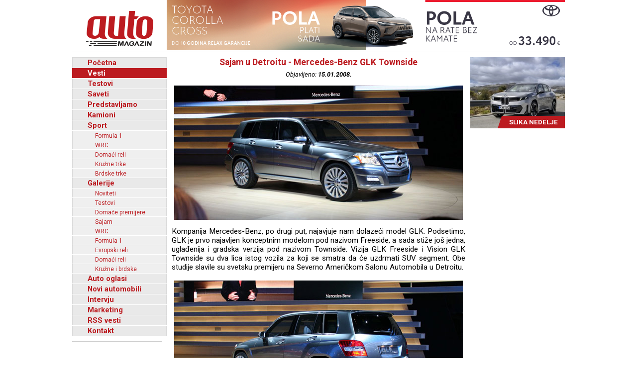

--- FILE ---
content_type: text/html; charset=UTF-8
request_url: https://www.automagazin.rs/vesti/1515/2144/sajam-u-detroitu-mercedes-benz-glk-townside
body_size: 46615
content:
<!DOCTYPE html>
<html lang="sr-RS">
<head>
            <meta charset="UTF-8">
        <meta name="viewport" content="width=device-width, initial-scale=1.0">
        <title>Sajam u Detroitu - Mercedes-Benz GLK Townside - Automagazin</title>

        <meta name="description" content="EU uskoro saopštava odluke o ublažavanju i odlaganju mera zabrane prodaje automobila sa motorom sa unutrašnjim sagorevanjem, Toyota prikazala takmičarski GR GT3 i supersportski GR GT, Novi Mercedes-Benz GLB - zvanične informacije i fotografije, Peugeot opoziva na vanredni servis skoro 100.000 automobila, Putevi Srbije - Ne otvarajte SMS poruke o nenaplaćenoj putarini, Grand Motors, Ford automobili, novi automobili Ford, Grand Motors Ford, uvoznik Ford autombila, Grand Motors, Polovni automobili, Auto oglasi, Auto plac, Uvoz automobila, Novi automobili, Prodaja automobila, Automobili, Vozila, Vozilo, kombi vozila, Besplatni oglasi, Foto oglasi automobila, Mali oglasi, Besplatni oglasi automobila, Oglasi, Polovni, Novi, kombi, automobili, motori, motocikli, kamioni, pick up, Slike, Cena, Cene, Auto pijac, Beograd, Kraljevo, Kragujevac, Cacak, Srbija, Crna Gora, informacija, e-mail,  auto delovi, registracija, registrovan, muzika, posao, polovna vozila, polovniautomobili, autooglasi, lizing, kredit">
        <meta name="keywords" content="EU uskoro saopštava odluke o ublažavanju i odlaganju mera zabrane prodaje automobila sa motorom sa unutrašnjim sagorevanjem, Toyota prikazala takmičarski GR GT3 i supersportski GR GT, Novi Mercedes-Benz GLB - zvanične informacije i fotografije, Peugeot opoziva na vanredni servis skoro 100.000 automobila, Putevi Srbije - Ne otvarajte SMS poruke o nenaplaćenoj putarini, Grand Motors, Ford automobili, novi automobili Ford, Grand Motors Ford, uvoznik Ford autombila, Grand Motors, Polovni automobili, Auto oglasi, Auto plac, Uvoz automobila, Novi automobili, Prodaja automobila, Automobili, Vozila, Vozilo, kombi vozila, Besplatni oglasi, Foto oglasi automobila, Mali oglasi, Besplatni oglasi automobila, Oglasi, Polovni, Novi, kombi, automobili, motori, motocikli, kamioni, pick up, Slike, Cena, Cene, Auto pijac, Beograd, Kraljevo, Kragujevac, Cacak, Srbija, Crna Gora, informacija, e-mail,  auto delovi, registracija, registrovan, muzika, posao, polovna vozila, polovniautomobili, autooglasi, lizing, kredit">

        <base href="https://www.automagazin.rs/" />
        <link rel="shortcut icon" href="images/favicon.ico"/>
        
        <link rel="stylesheet" href="css/normalize.css">
        <link rel="stylesheet" href="https://fonts.googleapis.com/css?family=Roboto:400,400i,700,700i">
        <link rel="stylesheet" href="comments/css/stylesheet.css">
        <link rel="stylesheet" href="css/navigation.css">
        <link rel="stylesheet" href="css/articles.css">
        <link rel="stylesheet" href="css/latest.css">
        <link rel="stylesheet" href="css/galleries.css">
        <link rel="stylesheet" href="css/contact.css">
        <link rel="stylesheet" href="css/style.css?v20251205">
        <script src="scripts/jquery.min.js"></script>
        <script src="scripts/swfobject.js"></script>
        <script src="scripts/utils.js"></script>
        <script src="scripts/validations.js"></script>
        
        <!-- +1 Place this tag in your head or just before your close body tag -->
        <script type="text/javascript" src="https://apis.google.com/js/plusone.js">
            {
                lang: 'sr'
            }
        </script>
        <meta property="og:type" content="article"/>
        <meta property="og:url" content="https://www.automagazin.rs/vesti/1515/2144/sajam-u-detroitu-mercedes-benz-glk-townside"/>
        <meta property="og:title" content="Sajam u Detroitu - Mercedes-Benz GLK Townside - Automagazin"/>
        <meta property="og:description" content="Sajam u Detroitu - Mercedes-Benz GLK Townside - Automagazin"/>
        <meta property="og:image" content="https://www.automagazin.rs/slike/vesti/20080115024435_photo_0.jpg"/>
        <meta property="og:site_name" content="AutoMagazin.rs"/>

        <meta name="twitter:card" content="summary_large_image" />
        <meta name="twitter:url" content="https://www.automagazin.rs/vesti/1515/2144/sajam-u-detroitu-mercedes-benz-glk-townside" />
        <meta name="twitter:title" content="Sajam u Detroitu - Mercedes-Benz GLK Townside - Automagazin" />
        <meta name="twitter:description" content="Sajam u Detroitu - Mercedes-Benz GLK Townside - Automagazin" />
        <meta name="twitter:image" content="https://www.automagazin.rs/slike/vesti/20080115024435_photo_0.jpg" />
        <meta name="twitter:site" content="AutoMagazin.rs" />
        <meta name="twitter:creator" content="@autovesti">

        
        <meta name="verify-v1" content="Fk9BENxU31dewgwH7klMlcLiJ4yFsTaNcXqbyQ7bxXc="/>

        <!--GOOGLE ANALYTICS-->
        <script>
            (function(i,s,o,g,r,a,m){i['GoogleAnalyticsObject']=r;i[r]=i[r]||function(){
                    (i[r].q=i[r].q||[]).push(arguments)},i[r].l=1*new Date();a=s.createElement(o),
                m=s.getElementsByTagName(o)[0];a.async=1;a.src=g;m.parentNode.insertBefore(a,m)
            })(window,document,'script','https://www.google-analytics.com/analytics.js','ga');

            ga('create', 'UA-5434473-1', 'auto', 'GS'); //GS
            ga('create', 'UA-6115828-2', 'auto', 'AS'); //AS
            ga('GS.send', 'pageview'); //GS
            ga('AS.send', 'pageview'); //AS
        </script>
        <!--GOOGLE ANALYTICS-->
                </head>
<body>
<h1 class="AM-OutlineOnly">AutoMAGAZIN - Vesti</h1><header class="AM-Content AM-Header">
    <a id="logo" href="./" class="AM-Logo"></a><div>
            <div class="banerg"><a href="https://www.toyota.rs/new-cars/corolla-cross" target="_blank">
            <img src="slike/baneri/Toyota Corolla Cross akcija oktobar 2025.jpg" alt="Toyota Corolla Cross akcija oktobar 2025" title="Toyota Corolla Cross akcija oktobar 2025" style="max-width: 800px;">
        </a></div>
        </div></header>
<div id="content" class="AM-Content">
        <div class="AM-SideContent">
                <nav id="mainNavigation" class="AM-Navigation">
            <h2 class="AM-OutlineOnly">Glavni meni</h2>
            <ul class="AM-ClearBoth">
                <li class="AM-NavItem AM-FirstNavItem"><a href="./" title="Početna">Početna</a></li><li class="AM-NavItem AM-NavItemSelected"><a href="vesti/" title="Vesti">Vesti</a></li><li class="AM-NavItem"><a href="test/" title="Testovi">Testovi</a></li><li class="AM-NavItem"><a href="saveti/" title="Saveti">Saveti</a></li><li class="AM-NavItem"><a href="predstavljamo/" title="Predstavljamo">Predstavljamo</a></li><li class="AM-NavItem"><a href="kamioni/" title="Kamioni">Kamioni</a></li><li class="AM-NavItem"><a href="sport/" title="Sport">Sport</a></li><li class="AM-SubNavItem"><a href="sport/formula-1/" title="Formula 1">Formula 1</a></li><li class="AM-SubNavItem"><a href="sport/wrc/" title="WRC">WRC</a></li><li class="AM-SubNavItem"><a href="sport/domaci-reli/" title="Domaći reli">Domaći reli</a></li><li class="AM-SubNavItem"><a href="sport/kruzne-trke/" title="Kružne trke">Kružne trke</a></li><li class="AM-SubNavItem"><a href="sport/brdske-trke/" title="Brdske trke">Brdske trke</a></li><li class="AM-NavItem"><a href="galerije/" title="Galerije">Galerije</a></li><li class="AM-SubNavItem"><a href="galerije/noviteti/" title="Noviteti">Noviteti</a></li><li class="AM-SubNavItem"><a href="galerije/testovi/" title="Testovi">Testovi</a></li><li class="AM-SubNavItem"><a href="galerije/premijere/" title="Domaće premijere">Domaće premijere</a></li><li class="AM-SubNavItem"><a href="galerije/sajam/" title="Sajam">Sajam</a></li><li class="AM-SubNavItem"><a href="galerije/wrc/" title="WRC">WRC</a></li><li class="AM-SubNavItem"><a href="galerije/formula-1/" title="Formula 1">Formula 1</a></li><li class="AM-SubNavItem"><a href="galerije/erc/" title="Evropski reli">Evropski reli</a></li><li class="AM-SubNavItem"><a href="galerije/domaci-reli/" title="Domaći reli">Domaći reli</a></li><li class="AM-SubNavItem"><a href="galerije/kruzne-brdske/" title="Kružne i brdske">Kružne i brdske</a></li><li class="AM-NavItem"><a href="auto-oglasi/" title="Auto oglasi">Auto oglasi</a></li><li class="AM-NavItem"><a href="novi-automobili/" title="Novi automobili">Novi automobili</a></li><li class="AM-NavItem"><a href="intervju/" title="Intervju">Intervju</a></li><li class="AM-NavItem"><a href="marketing/" title="Marketing">Marketing</a></li><li class="AM-NavItem"><a title="Linkovi" href="rss/Vesti" target="_blank">RSS vesti</a></li><li class="AM-NavItem"><a href="kontakt/" title="Kontakt">Kontakt</a></li>            </ul>
        </nav>
        <div>
            <div id="Renault Trucks" style="margin-bottom: 10px;">
            <script type="text/javascript">
                var so = new SWFObject("slike/baneri/Renault Trucks.swf", "Renault Trucks", "170", "330", "7", "#ffffff");
                so.write("Renault Trucks");
            </script></div>
            <div id="HALO automobili" style="margin-bottom: 10px;">
            <script type="text/javascript">
                var so = new SWFObject("slike/baneri/HALO automobili.swf", "HALO automobili", "180", "222", "7", "#ffffff");
                so.write("HALO automobili");
            </script><div style="width:180px;height:1px;border-top:1px solid #cccccc;margin-bottom:10px;"></div></div>
    

    

        <iframe
        src="https://www.facebook.com/plugins/likebox.php?id=100093955595893&amp;width=182&amp;connections=9&amp;border_color=%23F33&amp;stream=false&amp;header=false&amp;height=330"
        scrolling="no" frameborder="0" style="border:none; overflow:hidden; width:182px; /*height:316px;*/" allowTransparency="true"></iframe>

    </div>    </div>

    <section class="AM-MainContent">
        <h2 class="AM-OutlineOnly">Najnovije vesti iz auto industrije</h2>
        <article class="AM-ClearBoth AM-Article">
        <header>
            <h2 class="AM-Article-Title"><span>Sajam u Detroitu - Mercedes-Benz GLK Townside</span></h2>
            <div class="AM-Article-Published">Objavljeno: <span>15.01.2008.</span></div>
        </header>
        <div>
            <div class="AM-Article-IMG"><img src="slike/vesti/20080115024435_photo_0.jpg" alt="Sajam u Detroitu - Mercedes-Benz GLK Townside" title="Sajam u Detroitu - Mercedes-Benz GLK Townside"></div><div class="AM-Article-TXT"><p>Kompanija Mercedes-Benz, po drugi put, najavjuje nam dolazeći model GLK. Podsetimo, GLK je prvo najavljen konceptnim modelom pod nazivom Freeside, a sada stiže još jedna, uglađenija i gradska verzija pod nazivom Townside. Vizija GLK Freeside i Vision GLK Townside su dva lica istog vozila za koji se smatra da će uzdrmati  SUV segment. Obe studije slavile su svetsku premijeru na Severno Američkom Salonu Automobila u Detroitu. </p></div><div class="AM-Article-IMG"><img src="slike/vesti/20080115024435_photo_1.jpg" alt="Sajam u Detroitu - Mercedes-Benz GLK Townside" title="Sajam u Detroitu - Mercedes-Benz GLK Townside"></div><div class="AM-Article-TXT"><p>Podsetimo, Mercedes GLK je stuttgarska ulaznica u klub kompaktnih SUV modela premium klase. Oblik karoserije dugačke oko 465 cm, inspirisan dizajnom velikog terenca GL, sjajno dokazuje elitne potencijale ovog automobila.  Predstavljajuci ova dva modela, Mercedes-Benz koristi pravi nacin da prikaze neverovatan potencijal studije kompaktnog SUV vozila. Podsetimo, GLK Freeside predstavlja off-road automobil, dok na drugu stranu, Townside je automobil koji je idejno prvenstveno gradski model. Tome u prilog ide i činjenica o 30 mm spuštenom vešanju. </p></div><div class="AM-Article-IMG"><img src="slike/vesti/20080115024435_photo_2.jpg" alt="Sajam u Detroitu - Mercedes-Benz GLK Townside" title="Sajam u Detroitu - Mercedes-Benz GLK Townside"></div><div class="AM-Article-TXT"><p>Optički, GLK Freeside i Townside razlikuju se po masci hladnjaka, branicima i pragovima. U sistemu pogona na sve točkove nema promena, a u Detroitu se špekuliše o mogućnosti dolaska i verzije sa pogonom na sve točkove. U unutrašnjosti, takođe, ima razliku između dva GLK modela. U Townsideu dominira brušeni aluminijum, dok Freeside obiluje lakiranim drvetom. I, to nije sve. Od bitnih razlika treba istaći i 30 mm kraće vešanje kod modela Townside, sa manjom amplitudom amortizera i možemo slobodno reći da model GLK Townside atakuje na ciljnu grupu kupaca u kojoj vlada BMW X3. BMW X3 i Audi Q5 očigledno su dobili ljutog konkurenta koji koristi tehniku C-Klasse. Prema prvim informacijama, pogon na sve točkove, 4Matic, biće standardan, a uz benzinski šestocilindrični 3,5-litarski agregat moći će da se kombinuje i sedmostepeni 7G-Tronic menjač.

<i>Goran Sarić - Automagazin</i></p></div>        </div>
        <aside id="comments" class="AM-Comments-Container">
            



<script type="text/javascript">
// <![CDATA[
var ss = {
	fixAllLinks: function() {
		// Get a list of all links in the page
		var allLinks = document.getElementsByTagName('a');
		// Walk through the list
		for (var i=0;i<allLinks.length;i++) {
			var lnk = allLinks[i];
			if (lnk.href.indexOf('#cmtx_form') != -1) { //Commentics adjustment (1/2)
				if ((lnk.href && lnk.href.indexOf('#') != -1) && ( (lnk.pathname == location.pathname) || ('/'+lnk.pathname == location.pathname) ) && (lnk.search == location.search)) {
					// If the link is internal to the page (begins in #) then attach the smoothScroll function as an onclick event handler
					ss.addEvent(lnk,'click',ss.smoothScroll);
				}
			} //Commentics adjustment (2/2)
		}
	},

  smoothScroll: function(e) {
    // This is an event handler; get the clicked on element,
    // in a cross-browser fashion
    if (window.event) {
      target = window.event.srcElement;
    } else if (e) {
      target = e.target;
    } else return;

    // Make sure that the target is an element, not a text node
    // within an element
    if (target.nodeName.toLowerCase() != 'a') {
      target = target.parentNode;
    }
  
    // Paranoia; check this is an A tag
    if (target.nodeName.toLowerCase() != 'a') return;
  
    // Find the <a name> tag corresponding to this href
    // First strip off the hash (first character)
    anchor = target.hash.substr(1);
    // Now loop all A tags until we find one with that name
    var allLinks = document.getElementsByTagName('a');
    var destinationLink = null;
    for (var i=0;i<allLinks.length;i++) {
      var lnk = allLinks[i];
      if (lnk.name && (lnk.name == anchor)) {
        destinationLink = lnk;
        break;
      }
    }
    if (!destinationLink) destinationLink = document.getElementById(anchor);

    // If we didn't find a destination, give up and let the browser do
    // its thing
    if (!destinationLink) return true;
  
    // Find the destination's position
    var destx = destinationLink.offsetLeft; 
    var desty = destinationLink.offsetTop;
    var thisNode = destinationLink;
    while (thisNode.offsetParent && 
          (thisNode.offsetParent != document.body)) {
      thisNode = thisNode.offsetParent;
      destx += thisNode.offsetLeft;
      desty += thisNode.offsetTop;
    }
  
    // Stop any current scrolling
    clearInterval(ss.INTERVAL);
  
    cypos = ss.getCurrentYPos();
  
    ss_stepsize = parseInt((desty-cypos)/ss.STEPS);
    ss.INTERVAL =
setInterval('ss.scrollWindow('+ss_stepsize+','+desty+',"'+anchor+'")',10);
  
    // And stop the actual click happening
    if (window.event) {
      window.event.cancelBubble = true;
      window.event.returnValue = false;
    }
    if (e && e.preventDefault && e.stopPropagation) {
      e.preventDefault();
      e.stopPropagation();
    }
  },

  scrollWindow: function(scramount,dest,anchor) {
    wascypos = ss.getCurrentYPos();
    isAbove = (wascypos < dest);
    window.scrollTo(0,wascypos + scramount);
    iscypos = ss.getCurrentYPos();
    isAboveNow = (iscypos < dest);
    if ((isAbove != isAboveNow) || (wascypos == iscypos)) {
      // if we've just scrolled past the destination, or
      // we haven't moved from the last scroll (i.e., we're at the
      // bottom of the page) then scroll exactly to the link
      window.scrollTo(0,dest);
      // cancel the repeating timer
      clearInterval(ss.INTERVAL);
      // and jump to the link directly so the URL's right
      location.hash = anchor;
    }
  },

  getCurrentYPos: function() {
    if (document.body && document.body.scrollTop)
      return document.body.scrollTop;
    if (document.documentElement && document.documentElement.scrollTop)
      return document.documentElement.scrollTop;
    if (window.pageYOffset)
      return window.pageYOffset;
    return 0;
  },

  addEvent: function(elm, evType, fn, useCapture) {
    // addEvent and removeEvent
    // cross-browser event handling for IE5+, NS6 and Mozilla
    // By Scott Andrew
    if (elm.addEventListener){
      elm.addEventListener(evType, fn, useCapture);
      return true;
    } else if (elm.attachEvent){
      var r = elm.attachEvent("on"+evType, fn);
      return r;
    } else {
      alert("Handler could not be removed");
    }
  } 
}

ss.STEPS = 30;

ss.addEvent(window,"load",ss.fixAllLinks);
// ]]>
</script>

<script type="text/javascript">
// <![CDATA[
if (typeof jQuery == "undefined") {
document.write("<scr" + "ipt type=\"text/javascript\" src=\"http://ajax.googleapis.com/ajax/libs/jquery/1.9.0/jquery.min.js\"></scr" + "ipt>");
}
// ]]>
</script>

<script type="text/javascript">
// <![CDATA[
jQuery(document).ready(function() {

jQuery(".cmtx_vote").click(function() {

var id = jQuery(this).attr("id");
var parent = jQuery(this);

if (id.indexOf('up') != -1) {
	var type = "up";
} else {
	var type = "down";
}


jQuery.ajax({
type: "POST",
url: "comments/vote.php",
data: {id: id, type: type},
cache: false,

success: function(html) {
	parent.html(html);
}

});

return false;

});
});
// ]]>
</script>

<script type="text/javascript">
// <![CDATA[
jQuery(document).ready(function() {

jQuery(".cmtx_flag").click(function() {

var proceed = true;

var answer = confirm('Jeste li sigurni da želite prijaviti ovaj komentar?');
if (!answer) { proceed = false; }

if (proceed) {

	var id = jQuery(this).attr("id");
	var parent = jQuery(this);

	jQuery.ajax({
	type: "POST",
	url: "comments/flag.php",
	data: {id: id},
	cache: false,

	success: function(html) {
		parent.html(html);
	}
	
	});
	
}

return false;

});
});
// ]]>
</script>

<script type="text/javascript">
// <![CDATA[
function cmtx_read_more(id) {
document.getElementById("cmtx_comment_less_" + id).style.display = "none";
document.getElementById("cmtx_comment_more_" + id).style.display = "inline";
}
// ]]>
</script>



<h3 class="cmtx_comments_heading">
<a id="cmtx_comments"></a>
Komentari</h3>

<div class="cmtx_height_below_comments_heading"></div>

<div class='cmtx_social_block'><div class='cmtx_social_images'><a href='https://www.facebook.com/sharer.php?u=http://www.automagazin.rs/vesti/788/2144/sajam-u-detroitu-mercedes-benz-glk-townside&amp;t=Sajam%20u%20Detroitu%20-%20Mercedes-Benz%20GLK%20Townside' rel='nofollow' target='_blank'><img src='https://www.automagazin.rs/comments/images/social/facebook.png' class='cmtx_social_image' title='Facebook' alt='Facebook'/></a><a href='https://delicious.com/post?url=http://www.automagazin.rs/vesti/788/2144/sajam-u-detroitu-mercedes-benz-glk-townside&amp;title=Sajam%20u%20Detroitu%20-%20Mercedes-Benz%20GLK%20Townside' rel='nofollow' target='_blank'><img src='https://www.automagazin.rs/comments/images/social/delicious.png' class='cmtx_social_image' title='del.icio.us' alt='del.icio.us'/></a><a href='https://www.stumbleupon.com/submit?url=http://www.automagazin.rs/vesti/788/2144/sajam-u-detroitu-mercedes-benz-glk-townside&amp;title=Sajam%20u%20Detroitu%20-%20Mercedes-Benz%20GLK%20Townside' rel='nofollow' target='_blank'><img src='https://www.automagazin.rs/comments/images/social/stumbleupon.png' class='cmtx_social_image' title='StumbleUpon' alt='StumbleUpon'/></a><a href='https://digg.com/submit?phase=2&amp;url=http://www.automagazin.rs/vesti/788/2144/sajam-u-detroitu-mercedes-benz-glk-townside&amp;title=Sajam%20u%20Detroitu%20-%20Mercedes-Benz%20GLK%20Townside' rel='nofollow' target='_blank'><img src='https://www.automagazin.rs/comments/images/social/digg.png' class='cmtx_social_image' title='Digg' alt='Digg'/></a><a href='https://plus.google.com/share?url=http://www.automagazin.rs/vesti/788/2144/sajam-u-detroitu-mercedes-benz-glk-townside' rel='nofollow' target='_blank'><img src='https://www.automagazin.rs/comments/images/social/google.png' class='cmtx_social_image' title='Google+' alt='Google+'/></a><a href='https://twitter.com/home?status=Sajam%20u%20Detroitu%20-%20Mercedes-Benz%20GLK%20Townside%20-%20http://www.automagazin.rs/vesti/788/2144/sajam-u-detroitu-mercedes-benz-glk-townside' rel='nofollow' target='_blank'><img src='https://www.automagazin.rs/comments/images/social/twitter.png' class='cmtx_social_image' title='Twitter' alt='Twitter'/></a></div></div><div style='clear: both;'></div><span class='cmtx_no_comments_text'>Trenutno nema komentara.</span><div style='clear: left;'></div><div class='cmtx_height_for_divider'></div>

<script type="text/javascript">
// <![CDATA[
function cmtx_add_tags(tag, fTag) {

	var frm = document.forms['commentics'];

	//remember cursor position
	var scrollTop = frm.cmtx_comment.scrollTop;
	var scrollLeft = frm.cmtx_comment.scrollLeft;

	var obj = document.commentics.cmtx_comment;

	obj.focus();

	if (document.selection && document.selection.createRange) { // Internet Explorer
		sel = document.selection.createRange();
		if (sel.parentElement() == obj) {
			sel.text = tag + sel.text + fTag;
		}
	}

	else if (typeof(obj) != "undefined") { // Firefox
		var longueur = parseInt(obj.value.length);
		var selStart = obj.selectionStart;
		var selEnd = obj.selectionEnd;
		obj.value = obj.value.substring(0,selStart) + tag + obj.value.substring(selStart,selEnd) + fTag + obj.value.substring(selEnd,longueur);
	}

	else {
		obj.value += tag + fTag;
	}
  
	cmtx_text_counter();
  
	//set cursor position
	frm.cmtx_comment.scrollTop = scrollTop;
	frm.cmtx_comment.scrollLeft = scrollLeft;

	frm.cmtx_comment.focus();
  
}
// ]]>
</script>

<script type="text/javascript">
// <![CDATA[
function cmtx_text_counter() {

	}
// ]]>
</script>







<script type="text/javascript">
// <![CDATA[
function cmtx_enable_submit() {

	var frm = document.forms['commentics'];

	
}
// ]]>
</script>

<script type="text/javascript">
// <![CDATA[
function cmtx_enable_preview() {

	var frm = document.forms['commentics'];

	
}
// ]]>
</script>

<script type="text/javascript">
// <![CDATA[
function cmtx_disable_enter_key(e) {
	var key;
	if (window.event) {
		key = window.event.keyCode; //IE
	} else {
		key = e.which; //Firefox
	}
	return (key != 13);
}
// ]]>
</script>

<script type="text/javascript">
// <![CDATA[
function cmtx_process_preview() {

	var frm = document.forms['commentics'];

	frm.cmtx_submit.disabled = true;
	frm.cmtx_submit.value = 'Molimo pričekajte ...';

	frm.cmtx_preview.disabled = true;
	frm.cmtx_preview.value = 'Molimo pričekajte ...';

	frm.cmtx_sub_def.name = 'cmtx_sub';
	frm.cmtx_prev_def.name = 'cmtx_prev';

	document.commentics.submit();

	return true;

}
// ]]>
</script>

<script type="text/javascript">
// <![CDATA[
function cmtx_process_submit() {

	var frm = document.forms['commentics'];

	frm.cmtx_submit.disabled = true;
	frm.cmtx_submit.value = 'Molimo pričekajte ...';

	
	frm.cmtx_sub_def.name = 'cmtx_sub';

	document.commentics.submit();

	return true;

}
// ]]>
</script>



<h3 class="cmtx_form_heading">
<a id="cmtx_form"></a>
Ostavite komentar</h3>

<span class="cmtx_required_symbol_message">* Potrebne informacije</span>
    
    <div class="cmtx_height_below_form_heading"></div>






<form name="commentics" id="commentics" class="cmtx_form_styling" action="/vesti/1515/2144/sajam-u-detroitu-mercedes-benz-glk-townside?str=1515&amp;id=2144&amp;n=sajam-u-detroitu-mercedes-benz-glk-townside#cmtx_form" method="post">

<noscript>
<div class="cmtx_javascript_disabled_message">
Upozorenje: neke usluge dostupne su samo uz uključen JavaScript.</div>
<div style="clear: left;"></div>
</noscript>

<div id="cmtx_hide_reply" style="display:none">
<input type="hidden" name="cmtx_reply_id" id="cmtx_reply_id" value="0"/>
<div class="cmtx_reply_bar">
<span id="cmtx_reply_message" class="cmtx_reply_message"></span>
<a id="cmtx_reset_reply" class="cmtx_reset_reply" href="" onclick='this.style.display="none"; document.getElementById("cmtx_reply_id").value="0"; document.getElementById("cmtx_reply_message").innerHTML="Ne odgovarate nikome."; return false;'>[Odustani]</a>
</div>
<div style="clear: left;"></div>
<div class="cmtx_height_below_reply_bar"></div>
</div>

<input type="hidden" name="cmtx_security_key" value="ispp3833o1usil94be25"/>

<input type="hidden" name="cmtx_resubmit_key" value="e34ip36yecoghqdaulmu"/>

<input type="text" name="cmtx_honeypot" value="" style="display:none;" autocomplete="off"/>

<input type="hidden" name="cmtx_time" value="1765286392"/>

<input type="hidden" name="cmtx_sub_def" value=""/>
<input type="hidden" name="cmtx_prev_def" value=""/>

<div class="cmtx_height_between_fields"></div>
<label class="cmtx_label cmtx_label_name">
Naziv<span class="cmtx_required_symbol"> *</span></label>
<input type="text" name="cmtx_name" class="cmtx_name_field" placeholder="* Naziv..." title="Unesite ime" size="33" maxlength="30" value="" onkeypress="return cmtx_disable_enter_key(event)"/>
<div class="cmtx_height_between_fields"></div>
<label class="cmtx_label cmtx_label_email">
E-mail</label>
<input type="text" name="cmtx_email" class="cmtx_email_field" placeholder="E-mail..." title="Unesite adresu e-pošte" size="33" maxlength="100" value="" onkeypress="return cmtx_disable_enter_key(event)"/>
 <span class="cmtx_email_note">(neće biti objavljen)</span> 






<div class="cmtx_height_above_bb_and_smilies"></div>



<div style="clear: both;"></div>
<div class="cmtx_label">&nbsp;</div><div class="cmtx_smilies_block">
<img src="https://www.automagazin.rs/comments/images/smilies/smile.gif" title="Smile" alt="Smile" class="cmtx_smiley_image" onclick="cmtx_add_tags('', ':smile:')"/>
<img src="https://www.automagazin.rs/comments/images/smilies/sad.gif" title="Sad" alt="Sad" class="cmtx_smiley_image" onclick="cmtx_add_tags('', ':sad:')"/>
<img src="https://www.automagazin.rs/comments/images/smilies/huh.gif" title="Huh" alt="Huh" class="cmtx_smiley_image" onclick="cmtx_add_tags('', ':huh:')"/>
<img src="https://www.automagazin.rs/comments/images/smilies/laugh.gif" title="Laugh" alt="Laugh" class="cmtx_smiley_image" onclick="cmtx_add_tags('', ':laugh:')"/>
<img src="https://www.automagazin.rs/comments/images/smilies/mad.gif" title="Mad" alt="Mad" class="cmtx_smiley_image" onclick="cmtx_add_tags('', ':mad:')"/>
<img src="https://www.automagazin.rs/comments/images/smilies/tongue.gif" title="Tongue" alt="Tongue" class="cmtx_smiley_image" onclick="cmtx_add_tags('', ':tongue:')"/>
<img src="https://www.automagazin.rs/comments/images/smilies/crying.gif" title="Crying" alt="Crying" class="cmtx_smiley_image" onclick="cmtx_add_tags('', ':crying:')"/>
<img src="https://www.automagazin.rs/comments/images/smilies/grin.gif" title="Grin" alt="Grin" class="cmtx_smiley_image" onclick="cmtx_add_tags('', ':grin:')"/>
<img src="https://www.automagazin.rs/comments/images/smilies/wink.gif" title="Wink" alt="Wink" class="cmtx_smiley_image" onclick="cmtx_add_tags('', ':wink:')"/>
<img src="https://www.automagazin.rs/comments/images/smilies/scared.gif" title="Scared" alt="Scared" class="cmtx_smiley_image" onclick="cmtx_add_tags('', ':scared:')"/>
<img src="https://www.automagazin.rs/comments/images/smilies/cool.gif" title="Cool" alt="Cool" class="cmtx_smiley_image" onclick="cmtx_add_tags('', ':cool:')"/>
<img src="https://www.automagazin.rs/comments/images/smilies/sleep.gif" title="Sleep" alt="Sleep" class="cmtx_smiley_image" onclick="cmtx_add_tags('', ':sleep:')"/>
<img src="https://www.automagazin.rs/comments/images/smilies/blush.gif" title="Blush" alt="Blush" class="cmtx_smiley_image" onclick="cmtx_add_tags('', ':blush:')"/>
<img src="https://www.automagazin.rs/comments/images/smilies/unsure.gif" title="Unsure" alt="Unsure" class="cmtx_smiley_image" onclick="cmtx_add_tags('', ':unsure:')"/>
<img src="https://www.automagazin.rs/comments/images/smilies/shocked.gif" title="Shocked" alt="Shocked" class="cmtx_smiley_image" onclick="cmtx_add_tags('', ':shocked:')"/>
</div>

<div class="cmtx_height_below_bb_and_smilies"></div>

<label class="cmtx_label cmtx_label_comment">
Komentar<span class="cmtx_required_symbol"> *</span></label>
<textarea name="cmtx_comment" class="cmtx_comment_field" placeholder="* Komentar..." title="Unesite komentar" cols="41" rows="6" onkeyup="cmtx_text_counter()" onkeydown="cmtx_text_counter()"></textarea>

<div style="clear: left;"></div>


<div class="cmtx_height_between_fields"></div>
<label class="cmtx_label cmtx_label_question">
Sigurnosno pitanje:<span class="cmtx_required_symbol"> *</span></label>
<span class="cmtx_question_part_question_text">Od brojeva 56, 14 i 27, koji je najmanji?</span>
<input type="hidden" name="cmtx_real_answer" value="14|četrnaest"/>
<div class="cmtx_label cmtx_label_question_part">&nbsp;</div>
<span class="cmtx_question_part_answer_text">Odgovor</span>
<input type="text" name="cmtx_user_answer" class="cmtx_question_field" placeholder="* Odgovor..." title="Unesite odgovor na pitanje" size="6" maxlength="30" onkeypress="return cmtx_disable_enter_key(event)"/>









<div class='cmtx_height_above_buttons'></div>


<input type="submit" class="cmtx_submit_button" name="cmtx_submit" title="Pošalji" onclick="return cmtx_process_submit()" value="Pošalji"/>



<script type="text/javascript">cmtx_text_counter()</script>
<script type="text/javascript">cmtx_enable_submit()</script>
<script type="text/javascript">cmtx_enable_preview()</script>

</form>
<div style="clear: both;"></div>


        </aside>
        </article>        <article class="AM-ClearBoth AM-ArticleIntro">
        <header>
            <a class="AM-ArticleIntro-IMG-Link" href="vesti/1515/3254/subaru-impreza-wrx-unapredjeno-vesanje-i-vise-snage">
                <img class="AM-ArticleIntro-IMG" src="thumb.php?tht=v&image=slike/vesti/20080802044121_title.jpg" alt="Subaru Impreza WRX - unapređeno vešanje i više snage" title="Subaru Impreza WRX - unapređeno vešanje i više snage">
            </a>
            <h2 class="AM-ArticleIntro-Title">
                <a href="vesti/1515/3254/subaru-impreza-wrx-unapredjeno-vesanje-i-vise-snage">Subaru Impreza WRX - unapređeno vešanje i više snage</a>
            </h2>
        </header>
        <div class="AM-ArticleIntro-TXT">Mitsubishi ima model Lancer Ralliart, kao blažu verziju modela Evo, a Subaru ima model Impreza WRX, koji je blaža verzija modela WRX STi. Impreza WRX nam dolazi sa bitnim poboljšanjima za sledeću modelsku godinu. Nekoliko desetina "konja" više i poboljšano ogibljenje, obećavaju dobru zabavu...</div>
        <footer class="AM-ArticleFooter AM-ClearBoth">
            <span class="AM-ArticlePublishedOn">02.08.2008.</span>
            <a href="vesti/1515/3254/subaru-impreza-wrx-unapredjeno-vesanje-i-vise-snage" class="AM-ArticleDetails">Detaljnije</a>
        </footer>
        </article>        <article class="AM-ClearBoth AM-ArticleIntro">
        <header>
            <a class="AM-ArticleIntro-IMG-Link" href="vesti/1515/3253/kia-sportage-facelift">
                <img class="AM-ArticleIntro-IMG" src="thumb.php?tht=v&image=slike/vesti/20080802041028_title.jpg" alt="Kia Sportage - Facelift" title="Kia Sportage - Facelift">
            </a>
            <h2 class="AM-ArticleIntro-Title">
                <a href="vesti/1515/3253/kia-sportage-facelift">Kia Sportage - Facelift</a>
            </h2>
        </header>
        <div class="AM-ArticleIntro-TXT">Druga generacija SUV modela Kia Sportage na tržištu se nalazi od 2004. godine, a sada je vreme za zatezanje bora. Kia nas je počastila prvim fotografijama i detaljima facelift izvedbe Sportagea, kojeg odlikuju diskretne izmene spoljašnjosti i unutrašnjosti...</div>
        <footer class="AM-ArticleFooter AM-ClearBoth">
            <span class="AM-ArticlePublishedOn">02.08.2008.</span>
            <a href="vesti/1515/3253/kia-sportage-facelift" class="AM-ArticleDetails">Detaljnije</a>
        </footer>
        </article>        <article class="AM-ClearBoth AM-ArticleIntro">
        <header>
            <a class="AM-ArticleIntro-IMG-Link" href="vesti/1515/3252/bugatti-veyron-164-grand-sport-monstrum-bez-krova">
                <img class="AM-ArticleIntro-IMG" src="thumb.php?tht=v&image=slike/vesti/20080802025747_title.jpg" alt="Bugatti Veyron 16.4 Grand Sport - monstrum bez krova" title="Bugatti Veyron 16.4 Grand Sport - monstrum bez krova">
            </a>
            <h2 class="AM-ArticleIntro-Title">
                <a href="vesti/1515/3252/bugatti-veyron-164-grand-sport-monstrum-bez-krova">Bugatti Veyron 16.4 Grand Sport - monstrum bez krova</a>
            </h2>
        </header>
        <div class="AM-ArticleIntro-TXT">Čekali smo na njega jako dugo, ali Bugatti nije hteo bilo šta da prepusti slučaju. Posle nekoliko ekstremnih limitiranih modela (Pur Sang, Sang Noir, FBG par Hermes), Bigatti nam predstavlja najbrži otvoreni automobil na svetu, Veyron Grand Sport...</div>
        <footer class="AM-ArticleFooter AM-ClearBoth">
            <span class="AM-ArticlePublishedOn">02.08.2008.</span>
            <a href="vesti/1515/3252/bugatti-veyron-164-grand-sport-monstrum-bez-krova" class="AM-ArticleDetails">Detaljnije</a>
        </footer>
        </article>        <article class="AM-ClearBoth AM-ArticleIntro">
        <header>
            <a class="AM-ArticleIntro-IMG-Link" href="vesti/1515/3251/nissan-x-trail-fcv-jedinstven-rekord-na-nurburgringu">
                <img class="AM-ArticleIntro-IMG" src="thumb.php?tht=v&image=slike/vesti/20080802021801_title.jpg" alt="Nissan X-Trail FCV - jedinstven rekord na Nurburgringu" title="Nissan X-Trail FCV - jedinstven rekord na Nurburgringu">
            </a>
            <h2 class="AM-ArticleIntro-Title">
                <a href="vesti/1515/3251/nissan-x-trail-fcv-jedinstven-rekord-na-nurburgringu">Nissan X-Trail FCV - jedinstven rekord na Nurburgringu</a>
            </h2>
        </header>
        <div class="AM-ArticleIntro-TXT">Zabeležnim vremenom 11 min 58 s Nissan X-Trail FCV (Fuel Cell Vehicle) postao je prvi automobil u svojoj kategoriji koji je svoj potencijal odmerio na slavnoj stazi Nürburgring. Ovaj odličan rezultat na mokroj stazi ostvario je Frank Eickholt, član tima Nissan na na trkama izdržljivosti...</div>
        <footer class="AM-ArticleFooter AM-ClearBoth">
            <span class="AM-ArticlePublishedOn">02.08.2008.</span>
            <a href="vesti/1515/3251/nissan-x-trail-fcv-jedinstven-rekord-na-nurburgringu" class="AM-ArticleDetails">Detaljnije</a>
        </footer>
        </article>        <article class="AM-ClearBoth AM-ArticleIntro">
        <header>
            <a class="AM-ArticleIntro-IMG-Link" href="vesti/1515/3248/verano-motors-putovanje-kroz-olimpijsku-istoriju">
                <img class="AM-ArticleIntro-IMG" src="thumb.php?tht=v&image=slike/vesti/20080801135122_title.jpg" alt="Verano Motors: Putovanje kroz olimpijsku istoriju" title="Verano Motors: Putovanje kroz olimpijsku istoriju">
            </a>
            <h2 class="AM-ArticleIntro-Title">
                <a href="vesti/1515/3248/verano-motors-putovanje-kroz-olimpijsku-istoriju">Verano Motors: Putovanje kroz olimpijsku istoriju</a>
            </h2>
        </header>
        <div class="AM-ArticleIntro-TXT">Izložba originalnih plakata posvećena istoriji Olimpijskih igara, svečano je otvorena u tržnom centru ZIRA, u organizaciji kompanije Verano Motors i Olimpijskog komiteta. Izložba koja predstavlja svojevrsno putovanje kroz Olimpijske igre od Atine 1896. do Pekinga 2008. će za sve zainteresovane posetioce biti otvorena do završetka ovogodišnje Olimpijade. </div>
        <footer class="AM-ArticleFooter AM-ClearBoth">
            <span class="AM-ArticlePublishedOn">01.08.2008.</span>
            <a href="vesti/1515/3248/verano-motors-putovanje-kroz-olimpijsku-istoriju" class="AM-ArticleDetails">Detaljnije</a>
        </footer>
        </article>        <article class="AM-ClearBoth AM-ArticleIntro">
        <header>
            <a class="AM-ArticleIntro-IMG-Link" href="vesti/1515/3247/nova-seat-ibiza-spanska-strela-od-avgusta-u-srbiji">
                <img class="AM-ArticleIntro-IMG" src="thumb.php?tht=v&image=slike/vesti/20080801132648_title.jpg" alt="Nova Seat Ibiza - Španska strela od avgusta u Srbiji" title="Nova Seat Ibiza - Španska strela od avgusta u Srbiji">
            </a>
            <h2 class="AM-ArticleIntro-Title">
                <a href="vesti/1515/3247/nova-seat-ibiza-spanska-strela-od-avgusta-u-srbiji">Nova Seat Ibiza - Španska strela od avgusta u Srbiji</a>
            </h2>
        </header>
        <div class="AM-ArticleIntro-TXT">Nakon svetske i evropske promocije, španski „sportista“ i miljenik u B klasi, novi Seat Ibiza dolazi 4. avgusta i na tržište Srbije i Crne Gore. Za dizajn  „strele“ (Arrow Design), zaslužan je Luc Donckerwolke, bivši dizajner Lamborghinija, dok su tehničari Seat-a uneli nebrojena poboljšanja u ovaj model i kreirali ga da bude jedan od najbezbednijih automobila u Evropi. </div>
        <footer class="AM-ArticleFooter AM-ClearBoth">
            <span class="AM-ArticlePublishedOn">01.08.2008.</span>
            <a href="vesti/1515/3247/nova-seat-ibiza-spanska-strela-od-avgusta-u-srbiji" class="AM-ArticleDetails">Detaljnije</a>
        </footer>
        </article>        <article class="AM-ClearBoth AM-ArticleIntro">
        <header>
            <a class="AM-ArticleIntro-IMG-Link" href="vesti/1515/3241/novi-ford-ka-nove-fotografije">
                <img class="AM-ArticleIntro-IMG" src="thumb.php?tht=v&image=slike/vesti/20080801043411_title.jpg" alt="Novi Ford Ka - nove fotografije" title="Novi Ford Ka - nove fotografije">
            </a>
            <h2 class="AM-ArticleIntro-Title">
                <a href="vesti/1515/3241/novi-ford-ka-nove-fotografije">Novi Ford Ka - nove fotografije</a>
            </h2>
        </header>
        <div class="AM-ArticleIntro-TXT">Ford Ka, koji je za jedanaest godina proizvodnje prodat u 1,4 milion primeraka, dobija svog naslednika, čije zvanične fotografije upravo gledamo. Dvojnik Fiata 500 svetlost dana ugledaće u oktobru, na sajmu automobila u Parizu...</div>
        <footer class="AM-ArticleFooter AM-ClearBoth">
            <span class="AM-ArticlePublishedOn">01.08.2008.</span>
            <a href="vesti/1515/3241/novi-ford-ka-nove-fotografije" class="AM-ArticleDetails">Detaljnije</a>
        </footer>
        </article>        <article class="AM-ClearBoth AM-ArticleIntro">
        <header>
            <a class="AM-ArticleIntro-IMG-Link" href="vesti/1515/3240/fiat-povecava-proizvodnju-modela-500">
                <img class="AM-ArticleIntro-IMG" src="thumb.php?tht=v&image=slike/vesti/20080801033529_title.jpg" alt="Fiat povećava proizvodnju modela 500" title="Fiat povećava proizvodnju modela 500">
            </a>
            <h2 class="AM-ArticleIntro-Title">
                <a href="vesti/1515/3240/fiat-povecava-proizvodnju-modela-500">Fiat povećava proizvodnju modela 500</a>
            </h2>
        </header>
        <div class="AM-ArticleIntro-TXT">Kompanija Fiat nastavlja da povećava proizvodnju modela 500. Iako je nedavno najavljeno proširenje proizvodnje na 140.000 primeraka godišnje , čelnici Fiata istakli su da će godišnji proivodni kapacitet ultra popularnog gradskog mališana iznositi 200.000 jedinica...</div>
        <footer class="AM-ArticleFooter AM-ClearBoth">
            <span class="AM-ArticlePublishedOn">01.08.2008.</span>
            <a href="vesti/1515/3240/fiat-povecava-proizvodnju-modela-500" class="AM-ArticleDetails">Detaljnije</a>
        </footer>
        </article>        <article class="AM-ClearBoth AM-ArticleIntro">
        <header>
            <a class="AM-ArticleIntro-IMG-Link" href="vesti/1515/3238/volga-siber-legenda-se-vraca">
                <img class="AM-ArticleIntro-IMG" src="thumb.php?tht=v&image=slike/vesti/20080731121754_title.jpg" alt="Volga Siber: legenda se vraća" title="Volga Siber: legenda se vraća">
            </a>
            <h2 class="AM-ArticleIntro-Title">
                <a href="vesti/1515/3238/volga-siber-legenda-se-vraca">Volga Siber: legenda se vraća</a>
            </h2>
        </header>
        <div class="AM-ArticleIntro-TXT">Ruska kompanija GAZ odlučila je da oživi slavno ime Volga, predstavljanjem "novog" modela Sebr..., pardon, Siber. Ne morate biti veliki poznavalac automobila da biste shvatili da je nova Volga ništa drugo do prekopirani Chrysler Sebring...</div>
        <footer class="AM-ArticleFooter AM-ClearBoth">
            <span class="AM-ArticlePublishedOn">31.07.2008.</span>
            <a href="vesti/1515/3238/volga-siber-legenda-se-vraca" class="AM-ArticleDetails">Detaljnije</a>
        </footer>
        </article><div class="AM-Pagination"><a href="vesti/1" class="AM-Pagination-Number">1</a><span>. . .</span><a href="vesti/1510" class="AM-Pagination-Number">1510</a><a href="vesti/1511" class="AM-Pagination-Number">1511</a><a href="vesti/1512" class="AM-Pagination-Number">1512</a><a href="vesti/1513" class="AM-Pagination-Number">1513</a><a href="vesti/1514" class="AM-Pagination-Number">1514</a><span class="AM-Pagination-Current">1515</span><a href="vesti/1516" class="AM-Pagination-Number">1516</a><a href="vesti/1517" class="AM-Pagination-Number">1517</a><a href="vesti/1518" class="AM-Pagination-Number">1518</a><a href="vesti/1519" class="AM-Pagination-Number">1519</a><a href="vesti/1520" class="AM-Pagination-Number">1520</a><span>. . .</span><a href="vesti/1640" class="AM-Pagination-Number">1640</a></div>    </section>

    <div class="AM-SideContent">
                <div id="pictureOfWeek" class="AM-ModulContainer">
        <a class="AM-PictureOfWeek-Link" href="slike/galerije/slika_nedelje/20251208153417.jpg" target="_blank"><img src="thumb.php?tht=sn&image=slike/galerije/slika_nedelje/20251208153417.jpg" alt="BMW iX3 50 xDrive" title="BMW iX3 50 xDrive"></a>
        <div class="AM-ModulTitle AM-PictureOfWeek">Slika nedelje</div>
        </div>        <div id="Volvo kamioni" style="margin-bottom: 10px;">
            <script type="text/javascript">
                var so = new SWFObject("slike/baneri/Volvo kamioni.swf", "Volvo kamioni", "170", "320", "7", "#ffffff");
                so.write("Volvo kamioni");
            </script></div>
            </div>
</div>
<footer class="AM-Footer AM-ClearBoth">
    <div class="AM-Footer-Content AM-ClearBoth AM-Footer-Content-Top">
        <div class="AM-Footer-SideContent"><a id="footer-logo" class="AM-Footer-Logo" href="./"></a></div>
        <div class="AM-Footer-MainContent">        <nav id="footerNavigation" class="AM-Footer-Nav">
            <h2 class="AM-OutlineOnly">Alternativni meni</h2>
            <ul class="AM-Footer-Nav-Column AM-Footer-Nav-FirstColumn"><li class="AM-Footer-Nav-Item"><a href="./" title="Početna">Početna</a></li><li class="AM-Footer-Nav-Item"><a href="vesti/" title="Vesti">Vesti</a></li><li class="AM-Footer-Nav-Item"><a href="test/" title="Testovi">Testovi</a></li><li class="AM-Footer-Nav-Item"><a href="saveti/" title="Saveti">Saveti</a></li></ul><ul class="AM-Footer-Nav-Column"><li class="AM-Footer-Nav-Item"><a href="predstavljamo/" title="Predstavljamo">Predstavljamo</a></li><li class="AM-Footer-Nav-Item"><a href="kamioni/" title="Kamioni">Kamioni</a></li><li class="AM-Footer-Nav-Item"><a href="sport/" title="Sport">Sport</a></li><li class="AM-Footer-Nav-Item"><a href="galerije/" title="Galerije">Galerije</a></li></ul><ul class="AM-Footer-Nav-Column"><li class="AM-Footer-Nav-Item"><a href="auto-oglasi/" title="Auto oglasi">Auto oglasi</a></li><li class="AM-Footer-Nav-Item"><a href="novi-automobili/" title="Novi automobili">Novi automobili</a></li><li class="AM-Footer-Nav-Item"><a href="intervju/" title="Intervju">Intervju</a></li><li class="AM-Footer-Nav-Item"><a href="marketing/" title="Marketing">Marketing</a></li></ul><ul class="AM-Footer-Nav-Column"><li class="AM-Footer-Nav-Item"><a href="kontakt/" title="Kontakt">Kontakt</a></li>        </nav>
        </div>
        <div class="AM-Footer-SideContent"><a class="AM-BackToTop" href="javascript: backToTop();">Nazad na vrh</a></div>
    </div>
    <div style="background-color: #1f1f1f;">
        <div class="AM-Footer-Content AM-ClearBoth AM-Footer-Content-Bottom">
            <div class="AM-Footer-SideContent" style="text-align:left"><a style="visibility:hidden;" href="https://www.navidiku.rs/" target="_blank">internet portal</a></div>
            <div class="AM-Footer-MainContent"><span>&copy;Automagazin 2006-2025. Sva prava zadržana.</span></div>
            <div class="AM-Footer-SideContent" style="text-align:right"><a style="visibility:hidden;" href="https://www.kupon.rs/" target="_blank">popusti</a></div>
        </div>
    </div>
</footer>            <!--FACEBOOK BEGIN-->
            <div id="fb-root"></div>
            <script>(function(d, s, id) {
                    var js, fjs = d.getElementsByTagName(s)[0];
                    if (d.getElementById(id)) return;
                    js = d.createElement(s); js.id = id;
                    js.src = "https://connect.facebook.net/sr_RS/all.js#xfbml=1";
                    fjs.parentNode.insertBefore(js, fjs);
                }(document, 'script', 'facebook-jssdk'));</script>
            <!--FACEBOOK END-->
        </body>
</html>


--- FILE ---
content_type: text/css
request_url: https://www.automagazin.rs/comments/css/stylesheet.css
body_size: 15350
content:
img {
    border-style: none;
}

/**************************** Page ******************************/

.cmtx_page_id_alert {
    color: #ffffff;
    background-color: #ee0000;
}

.cmtx_maintenance_message {
}

.cmtx_height_for_divider {
    /*margin-bottom: 50px;*/
    border-bottom: 1px solid #cccccc;
    height: 0;
}

/**************************** Comments **************************/

.cmtx_comments_heading {
    float: left;
    margin: 0;
    padding: 0;
    color: #bc1b20;
    line-height: 1em;
    text-transform: uppercase;
}

.cmtx_comments_count {
    color: #424242;
    font-weight: normal;
}

.cmtx_height_below_comments_heading {
    display: none;
}

.cmtx_no_comments_text {
    display: block;
    margin: 10px 0 0 0;
    padding: 10px;
    font-size: 0.9em;
    font-style: italic;
    border-top: 1px solid #cccccc;
}

.cmtx_sort_block {
    float: left;
    font-size: 0.8em;
}

.cmtx_topic_block {
    float: right;
    font-size: 0.8em;
}

.cmtx_topic_intro {
    color: #828282;
}

.cmtx_topic_page {
    color: #828282;
    font-weight: bold;
}

.cmtx_height_below_sort_and_topic {
    margin-bottom: 20px;
}

.cmtx_average_rating_block {
    float: left;
    text-align: left;
    width: 32%;
    border: none;
}

.cmtx_star_image_avg {
    vertical-align: bottom;
}

.cmtx_average_rating_text {
    color: #424242;
    font-size: 0.7em;
}

.cmtx_social_block {
    float: right;
    display: block;
    margin: 0;
    padding: 1px 0 0 0;
    text-align: center;
}

.cmtx_social_images {
    line-height: 0;
}

.cmtx_social_images a {
    display: inline-block;
    margin: 0;
    padding: 0;
    line-height: 0;
    font-size: 0.8em;
}

.cmtx_social_image {
    margin-left: 10px;
}

.cmtx_pagination_block_top {
    float: right;
    text-align: right;
    width: 32%;
    border: none;
}

.cmtx_height_above_comment_boxes {
    margin-top: 10px;
}

.cmtx_comment_box_1 {
    /*padding: 5px 5px 10px;*/
    padding: 20px;
    /*background-color: #FFF8DC;
    border: 1px solid #828282;*/
    background-color: #f3f3f3;
    border: none;
    overflow: hidden;
}

.cmtx_comment_box_2 {
    /*padding: 5px 5px 10px;*/
    padding: 20px;
    /*background-color: #FFF8DC;
    border: 1px solid #828282;*/
    background-color: #f3f3f3;
    border: none;
    overflow: hidden;
}

.cmtx_reply_box_1 {
    /*padding: 5px 5px 10px;*/
    padding: 20px;
    /*background-color: #FFF8DC;
    border: 1px solid #828282;*/
    background-color: #f3f3f3;
    border: none;
    overflow: hidden;
}

.cmtx_reply_box_2 {
    /*padding: 5px 5px 10px;*/
    padding: 20px;
    /*background-color: #FFF8DC;
    border: 1px solid #828282;*/
    background-color: #f3f3f3;
    border: none;
    overflow: hidden;
}

.cmtx_admin_comment_box_1 {
    padding: 5px 5px 10px;
    /*background: #FFF8DC url("../images/misc/admin.png") no-repeat 50% 8px;
    border: 1px solid #828282;*/
    background: #f3f3f3 url("../images/misc/admin.png") no-repeat 50% 8px;
    border: none;
    overflow: hidden;
}

.cmtx_admin_comment_box_2 {
    padding: 5px 5px 10px;
    /*background: #FFF8DC url("../images/misc/admin.png") no-repeat 50% 8px;
    border: 1px solid #828282;*/
    background: #f3f3f3 url("../images/misc/admin.png") no-repeat 50% 8px;
    border: none;
    overflow: hidden;
}

.cmtx_admin_reply_box_1 {
    padding: 5px;
    /*background: #FFF8DC url("../images/misc/admin.png") no-repeat 50% 8px;
    border: 1px solid #828282;*/
    background: #f3f3f3 url("../images/misc/admin.png") no-repeat 50% 8px;
    border: none;
    overflow: hidden;
}

.cmtx_admin_reply_box_2 {
    padding: 5px;
    /*background: #FFF8DC url("../images/misc/admin.png") no-repeat 50% 8px;
    border: 1px solid #828282;*/
    background: #f3f3f3 url("../images/misc/admin.png") no-repeat 50% 8px;
    border: none;
    overflow: hidden;
}

.cmtx_permalink_box {
    border: 2px solid #404040;
}

.cmtx_height_between_comments {
    margin-bottom: 10px;
}

.cmtx_reply_arrow {
    background: url("../images/misc/arrow.png") no-repeat 0 0;
}

.cmtx_reply_indent {
    margin-left: 25px;
}

.cmtx_gravatar_block {
    float: left;
    /*padding-top: 2px;
    margin-bottom: -3px;*/
    margin: 0;
    padding: 0;
    width: 60px;
    height: 60px;
}

.cmtx_rating_block {
    float: right;
}

.cmtx_star_image {
}

.cmtx_name_with_website_text {
    font-weight: bold;
    text-decoration: none;
}

.cmtx_name_without_website_text {
    font-weight: bold;
}

.cmtx_town_country_text {
}

.cmtx_says_text {
}

.cmtx_height_above_comment_text {
    margin-bottom: 10px;
}

.cmtx_comment_text {
    /*font-family: Helvetica, sans-serif;*/
}

.cmtx_read_more_link {
    font-size: 0.7em;
    text-decoration: none;
}

.cmtx_height_above_reply_text {
    margin-bottom: 8px;
}

.cmtx_reply_intro {
    font-weight: bold;
    color: #bc1b20;
}

.cmtx_reply_text {
    margin-top: 5px;
    padding: 10px;
    /*font-family: Helvetica, sans-serif;*/
    background-color: #efefef;
}

.cmtx_comment_text,
.cmtx_reply_text {
    font-size: 11pt;
    line-height: normal;
}

.cmtx_height_below_comment_text {
    margin-bottom: 12px;
}

.cmtx_date_text {
    float: right;
    margin-top: 2px;
    color: #000000;
    font-size: 0.8em;
    font-weight: bold;
}

.cmtx_date_text_admin {
    color: #bc1b20;
    font-weight: bold;
}

.cmtx_sticky_image {
    background: url("../images/misc/sticky.png") no-repeat 50% 99%;
}

.cmtx_buttons_block {
    margin-right: -8px;
}

.cmtx_like_block, .cmtx_flag_block, .cmtx_permalink_block, .cmtx_reply_block {
    float: right;
}

.cmtx_like_block {
    float: left;
}

.cmtx_buttons a {
    display: block;
    float: left;
    /*font-family: "Lucida Grande", Tahoma, Arial, Verdana, sans-serif;*/
    font-size: 0.8em;
    text-decoration: none;
    font-weight: bold;
    cursor: pointer;
    padding-left: 4px;
    padding-right: 4px;
}

.cmtx_buttons a img {
    margin: 0 2px -3px 0 !important;
    width: 16px;
    height: 16px;
}

.cmtx_buttons a.cmtx_vote_up {
    color: #529214;
    margin-right: 8px;
}

.cmtx_buttons a.cmtx_vote_down {
    color: #d12f19;
    margin-right: 8px;
}

.cmtx_buttons a.cmtx_flag {
    /*color: #336699;*/
    color: #8a8a8a;
    margin-right: 8px;
    text-transform: uppercase;
}

.cmtx_buttons a.cmtx_flag:hover {
    color: #bc1b20;
}

.cmtx_buttons a.cmtx_permalink {
    /*color: #336699;*/
    color: #8a8a8a;
    margin-right: 8px;
    text-transform: uppercase;
}

.cmtx_buttons a.cmtx_permalink:hover {
    color: #bc1b20;
}

.cmtx_buttons a.cmtx_reply_enabled {
    /*color: #336699;*/
    color: #8a8a8a;
    margin-right: 8px;
    text-transform: uppercase;
}

.cmtx_buttons a.cmtx_reply_enabled:hover {
    color: #bc1b20;
}

.cmtx_buttons a.cmtx_reply_disabled {
    color: #cccccc;
    margin-right: 8px;
    cursor: text;
    text-transform: uppercase;
}

.cmtx_height_below_comment_boxes {
    margin-bottom: 10px;
}

.cmtx_rss_block {
    float: left;
    text-align: left;
    width: 32%;
    border: 1px solid transparent !important; /*white;*/
}

.cmtx_rss_image {
    height: 12px;
}

.cmtx_page_number_block {
    text-align: center;
    margin-right: 32%;
    border: 1px solid transparent !important; /*white;*/
}

.cmtx_page_number_text {
    color: #424242;
}

.cmtx_pagination_block_bottom {
    float: right;
    text-align: right;
    width: 32%;
    border: 1px solid transparent !important; /*white;*/
}

/**************************** Processor *************************/

.cmtx_error_box {
    box-sizing: border-box;
    position: relative;
    float: left;
    padding: 5px;
    width: 100%;
    border: 2px solid #ee1111;
    color: #ee1111;
    background: #ffffff;
    overflow: auto;
}

.cmtx_error_message_line_1 {
    font-weight: bold;
    margin-bottom: 10px;
}

.cmtx_error_message_line_2 {
}

.cmtx_error_details {
}

.cmtx_approval_box {
    box-sizing: border-box;
    position: relative;
    float: left;
    padding: 5px;
    width: 100%;
    border: 2px solid #006400;
    color: #006400;
    background: #ffffff;
    overflow: auto;
}

.cmtx_approval_message_line_1 {
    font-weight: bold;
    margin-bottom: 10px;
}

.cmtx_approval_message_line_2 {
}

.cmtx_success_box {
    box-sizing: border-box;
    position: relative;
    float: left;
    padding: 5px;
    width: 100%;
    border: 2px solid #006400;
    color: #006400;
    background: #ffffff;
    overflow: auto;
    text-align: center;
}

.cmtx_success_message_line_1 {
    font-weight: bold;
    margin-bottom: 10px;
}

.cmtx_success_message_line_2 {
}

.cmtx_preview_text {
    float: right;
    color: #636363;
    font-size: 0.8em;
    font-weight: bold;
}

/**************************** Form ******************************/

.cmtx_form_heading {
    margin: 15px 0 15px 0;
    text-transform: uppercase;
    color: #bc1b20;
}

.cmtx_height_below_form_heading {
    margin-bottom: 10px;
}

.cmtx_all_forms_disabled_message {
}

.cmtx_this_form_disabled_message {
}

.cmtx_open_form {
}

.cmtx_form_styling {
    margin: 0;
    padding: 0;
}

.cmtx_javascript_disabled_message {
    color: #bc1b20;
    font-weight: bold;
    background-color: #ffffcc;
    margin-bottom: 15px;
    float: left;
}

.cmtx_reply_bar {
    position: relative;
    float: left;
    border: 1px solid #b5d3ff;
    background-color: #f7fafd;
    color: #3b3b3b;
    padding: 2px 3px;
    width: auto;
}

.cmtx_reply_message {
    font-size: 0.9em;
}

.cmtx_reset_reply {
    font-size: 0.9em;
}

.cmtx_height_below_reply_bar {
    margin-bottom: 15px;
}

.cmtx_required_symbol {
    color: #bc1b20;
    font-weight: bold;
    vertical-align: top;
}

.cmtx_required_symbol_message {
    color: #bc1b20;
    font-size: 0.8em;
    margin-bottom: 20px;
}

.cmtx_height_below_required_symbol_message {
    margin-bottom: 10px;
}

.cmtx_label {
    float: left;
    width: 90px;
}

.cmtx_height_between_fields {
    margin-bottom: 9px;
}

.cmtx_name_field {
    width: 245px;
}

.cmtx_email_field {
    width: 245px;
}

.cmtx_email_note {
    font-size: 0.7em;
}

.cmtx_website_field {
    width: 245px;
}

.cmtx_town_field {
    width: 245px;
}

.cmtx_country_field {
}

.cmtx_rating_field {
}

.cmtx_height_above_bb_and_smilies {
    margin-bottom: 5px;
}

.cmtx_bb_code_block {
}

.cmtx_bb_code_image {
    vertical-align: bottom;
    margin-right: 2px;
}

.cmtx_height_between_bb_and_smilies {
    margin-bottom: 4px;
}

.cmtx_smilies_block {
}

.cmtx_smiley_image {
    vertical-align: bottom;
}

.cmtx_height_below_bb_and_smilies {
    margin-bottom: 3px;
}

.cmtx_comment_field {
    box-sizing: border-box;
    float: left;
    width: 100%;
    height: 120px;
    resize: none;
    border: 1px solid #cccccc;
}

.cmtx_counter {
    font-size: 0.9em;
}

.cmtx_counter_text {
    font-size: 0.9em;
}

.cmtx_question_part_question_text {
}

.cmtx_question_part_answer_text {
}

.cmtx_question_field {
}

.cmtx_captcha_field {
    float: left;
}

.cmtx_no_recaptcha_key {
    font-size: 0.9em;
    color: #bc1b20;
}

.cmtx_height_above_checkboxes {
    margin-bottom: 18px;
}

.cmtx_notify_field {
}

.cmtx_notify_text {
}

.cmtx_remember_field {
}

.cmtx_remember_text {
}

.cmtx_privacy_field {
}

.cmtx_privacy_text {
}

.cmtx_terms_field {
}

.cmtx_terms_text {
}

.cmtx_height_above_buttons {
    margin-bottom: 18px;
}

.cmtx_submit_button {
    float: right;
    margin: 0 5px 5px;
}

.cmtx_preview_button {
}

.cmtx_admin_button {
    color: #bc1b20;
    font-weight: bold;
    float: right;
    margin: 0 5px 5px;
}

/**************************** Powered By ************************/

.cmtx_height_above_powered {
    margin-bottom: 10px;
}

.cmtx_powered_by {
    color: #424242;
    font-size: 0.7em;
}

/**************************** ReCaptcha *************************/

iframe[src="about:blank"] {
    display: none;
}

#commentics input[type="text"] {
    border: 1px solid #cccccc;
}

/*************************** AutoMagazin ************************/
.cmtx_name_and_date_container {
    /*border-bottom: 1px solid #ffffff;*/
}

.cmtx_form_styling input[type=text],
.cmtx_form_styling textarea {
    box-sizing: border-box;
    display: inline-block;
    margin-bottom: 10px;
    padding: 5px 10px;
    font-size: 0.9em;
    line-height: normal;
    border: 1px solid #d9d9d9;
    color: #1f1f1f;
}

.cmtx_form_styling input[type=text]:focus,
.cmtx_form_styling textarea:focus {
    outline: 1px solid #bc1b20;
}

.cmtx_form_styling input[type=text] {
    width: 49%;
}

.cmtx_form_styling textarea {
    width: 100%;
    resize: none;
}

.cmtx_form_styling input[type=submit],
.cmtx_form_styling input[type=reset],
.cmtx_form_styling input[type=button] {
    float: right;
    margin: 0 0 10px 10px;
    padding: 5px 25px;
    font-size: 0.8em;
    font-weight: bold;
    text-transform: uppercase;
    line-height: normal;
    color: #000000;
    background-color: #d9d9d9;
    border: none;
    border-bottom: 3px solid #bc1b20;
}

.cmtx_form_styling input[type=submit]:hover,
.cmtx_form_styling input[type=reset]:hover,
.cmtx_form_styling input[type=button]:hover {
    color: #ffffff;
    background-color: #bc1b20;
    cursor: pointer;
}

.cmtx_label_name,
.cmtx_label_email,
.cmtx_label_comment,
/*.cmtx_label_question_part,*/
.cmtx_question_part_answer_text {
    display: none;
}

.cmtx_label_question {
    display: none;
}

.cmtx_question_part_question_text {
    float: left;
    display: inline-block;
    width: auto;
    font-size: 0.9em;
    color: #555555;
    white-space: nowrap;
    line-height: 27px;
}

.cmtx_question_part_question_text {
    color: #000000;
}

.cmtx_question_field {
    clear: left;
    float: left;
    display: inline-block;
    width: 49% !important;
    line-height: 31px;
    /*border-color: #bc1b20 !important;*/
}

.cmtx_email_note {
    display: none;
}

.cmtx_name_field {
    clear: left;
    float: left;
    display: inline-block;
    /*border-color: #bc1b20 !important;*/
}

.cmtx_email_field {
    float: right;
    display: inline-block;
}

.cmtx_comment_field {
    margin: 7px 0 0 0 !important;
    display: inline-block;
    /*border-color: #bc1b20 !important;*/
}

.cmtx_height_above_buttons {
    /*display: none;*/
    margin-bottom: 18px;
}

.cmtx_admin_button,
.cmtx_submit_button {
    float: right;
    display: inline-block;
    margin: 0 5px 5px;
}

.cmtx_form_heading {
    float: left;
}

.cmtx_required_symbol_message {
    float: right;
    display: inline-block;
    margin: 15px 0;
    padding: 0;
    line-height: 22px;
}

.cmtx_form_styling {}

--- FILE ---
content_type: text/css
request_url: https://www.automagazin.rs/css/navigation.css
body_size: 1381
content:
/******* NAVIGATION BEGIN *******/
.AM-Navigation {
    width: 190px;
    margin-bottom: 10px;
    text-align: left;
}

.AM-Navigation ul {
    margin: 0;
    padding: 0;
    background-color: #e9e9e9;
    /*border-top: 1px solid #d9d9d9;*/
    border-bottom: 1px solid #d9d9d9;
}

.AM-Navigation li:first-child {
    background-image: none;
}

.AM-Navigation li {
    list-style: none;
    line-height: 20px;
    padding-top: 0px;
    border-top: 1px solid #ffffff;
    /*border-bottom: 1px solid #ffffff;*/
    /*background: transparent url('../images/menu_sep.png') no-repeat center top;*/
}

.AM-Navigation a {
    padding-left: 30px;
}
.AM-FirstNavItem {
    border-top: 1px solid #d9d9d9 !important;
}

.AM-NavItem a,
.AM-SubNavItem a {
    display: block;
    color: #bc1b20;
    font-size: 11pt;
    font-weight: bold;
    padding-top: 0px;
    border-left: 1px solid #d9d9d9;
    border-right: 1px solid #d9d9d9;
    /*text-transform: uppercase;*/
}

.AM-SubNavItem a {
    padding-left: 45px;
    font-size: 9pt;
    font-weight: normal;
    padding-top: 2px;
    line-height: 16px;
    background-color: #efefef;
}

.AM-NavItemSelected a,
.AM-SubNavItemSelected a,
.AM-NavItem a:hover,
.AM-SubNavItem a:hover {
    color: #ffffff;
    background-color: #bc1b20;
    border-left: 1px solid #bc1b20;
    border-right: 1px solid #bc1b20;
}

/******* NAVIGATION END *******/

--- FILE ---
content_type: text/css
request_url: https://www.automagazin.rs/css/articles.css
body_size: 2907
content:
/******* ARTICLES START *******/
.AM-Article img,
.AM-Article table,
.AM-Article iframe {
    max-width: 100%;
    max-height: 100%;
}

.AM-Article,
.AM-TopArticle,
.AM-ArticleIntro {
    border-bottom: 1px solid #d9d9d9;
    margin-bottom: 25px;
}

.AM-TopArticle table,
.AM-TopArticle tbody,
.AM-TopArticle tr,
.AM-TopArticle td {
    margin: 0;
    padding: 0;
    border: none;
    border-spacing: 0;
}

.AM-Article {
    border-bottom: 2px solid #bc1b20;
}

.AM-ArticleIntro-IMG-Link {
    float: left;
    display: inline-block;
    margin: 0 10px 10px 0;
    padding: 0;
    width: auto;
    font-size: 0.8em;
}

.AM-TopArticle-IMG {
    margin: 0;
    padding: 0;
    min-width: 300px;
    max-width: 300px;
}

.AM-ArticleIntro-IMG {
    float: left;
    min-width: 140px;
    max-width: 140px;
    margin: 0;
    padding: 0;
    border: 1px solid #efefef;
}

.AM-Article-IMG {
    text-align: center;
    margin: 10px 0;
}

.AM-TopArticle-Title {
    margin: 0 0 0 20px;
    padding: 0;
    font-size: 1.1em;
    text-align: left;
}

.AM-ArticleIntro-Title {
    float: left;
    display: inline-block;
    margin: 0 0 10px 0;
    padding: 0;
    width: 435px;
    font-size: 0.95em;
    text-align: left;
}

.AM-ArticleIntro-Title a {
    width: 80%;
    display: inline-block;
}

.AM-TopArticle-Title a,
.AM-ArticleIntro-Title a {
    line-height: normal;
}

.AM-TopArticle-Title a:hover,
.AM-ArticleIntro-Title a:hover {
    text-decoration: underline;
}

.AM-Article-Title {
    display: block;
    margin: 0 auto;
    padding: 0;
    width: 80%;
    line-height: normal;
    font-size: 1.1em;
    text-align: center;
    color: #bc1b20;
}

.AM-Article-Title,
.AM-TopArticle-Title,
.AM-ArticleIntro-Title {
    font-weight: bold;
}

.AM-Article-Title a,
.AM-TopArticle-Title a,
.AM-ArticleIntro-Title a {
    color: #bc1b20;
}

.AM-Article-Title a:hover,
.AM-TopArticle-Title a:hover,
.AM-ArticleIntro-Title a:hover {
    color: #bc1b20;
}

.AM-Article-TXT,
.AM-TopArticle-TXT,
.AM-ArticleIntro-TXT {
    font-size: 0.95em;/*15px*/
    font-weight: normal;
    line-height: normal;
    text-align: justify;
}

.AM-Article-TXT {
    margin-bottom: 18px;
}

.AM-Article-TXT p {
    margin: 0;
}

.AM-ArticleDetails,
.AM-ArticlePublishedOn {
    color: #bc1b20;
    font-size: 0.8em;
    font-weight: bold;
    line-height: normal;
    text-transform: uppercase;
}

.AM-ArticlePublishedOn {
    line-height: 18px;
}

.AM-ArticleDetails {
    float: right;
    padding-right: 15px;
    background: transparent url("../images/article_arrow_right.png") no-repeat right center;
}

.AM-Article-Published {
    margin: 8px 0 15px 0;
    padding: 0;
    font-size: 0.8em;
    font-style: italic;
    font-weight: normal;
    text-align: center;
}

.AM-Article-Published span {
    font-weight: bold;
}

.AM-ArticleFooter {
    margin-bottom: 20px;
    line-height: 18px;
}

/******* ARTICLES END *******/

--- FILE ---
content_type: text/css
request_url: https://www.automagazin.rs/css/latest.css
body_size: 4033
content:
/******* LATEST BEGIN *******/
.AM-LatestNews {
    float: left;
    margin: 0 0 10px 0;
    padding: 0;
    list-style: none;
    width: 49%;
}

.AM-LatestNews-Header {
    padding-left: 10px;
    margin-bottom: 10px;
    font-size: 1em;
    font-weight: bold;
    height: 23px;
    line-height: 25px;
    text-transform: uppercase;
    color: #ffffff;
    border-bottom: 2px solid #bc1b20;
    background: transparent url("../images/header_left.png") no-repeat -150px bottom;
}

.AM-LatestNews-Item {
    margin: 0 0 0 25px;
    padding: 0;
    color: #bc1b20;
    list-style: disc;
}

.AM-LatestNews-Item h4 {
    margin: 0;
    padding: 0;
    font-size: 0.85em;
    font-weight: normal;
    line-height: 23px;
}

.AM-LatestNews-Item a {
    color: #000000;
}

.AM-LatestNews-Item a:hover {
    color: #bc1b20;
    text-decoration: underline;
}

.AM-LatestNews-Separator {
    clear: both;
    height: 25px;
}

/******* LATEST END *******/

/******* LATEST TESTS BEGIN *******/
.AM-LatestTests {
    display: block;
    margin: 0;
    padding: 25px 0 0 0;
    width: 100%;
    border-top: 1px solid #d9d9d9;
}

.AM-LatestTests-Header {
    margin: 0 0 10px;
    padding: 0 0 0 10px;
    font-weight: bold;
    height: 23px;
    line-height: 25px;
    text-transform: uppercase;
    color: #ffffff;
    border-bottom: 2px solid #d9d9d9;
    background: transparent url("../images/header_left.png") no-repeat -150px bottom;
}

.AM-LatestTests-Item {
    float: left;
    display: inline-block;
    margin-bottom: 10px;
}

.AM-LatestTests-Item table,
.AM-LatestTests-Item tbody,
.AM-LatestTests-Item tr,
.AM-LatestTests-Item td {
    margin: 0;
    padding: 0;
    font-size: 0;
    line-height: 0;
    border: none;
    border-spacing: 0;
}

.AM-LatestTests-Item header {
    width: 100%;
    margin: 0;
    padding: 0;
}

.AM-LatestTests-IMG {
    margin: 0;
    padding: 0;
    min-width: 140px;
    max-width: 140px;
}

.AM-LatestTests-Title {
    display: inline-block;
    margin: 0 10px 0 10px;
    padding: 0;
    font-size: 12px;
    text-align: left;
    /*text-transform: uppercase;*/
}

.AM-LatestTests-Link {
    display: inline-block;
    line-height: 0;
    font-size: 0.8em;
}

.AM-LatestTests-Title a {
    display: inline-block;
    line-height: normal;
    font-weight: bold;
    color: #bc1b20;
}

.AM-LatestTests-Title a:hover {
    text-decoration: underline;
    color: #bc1b20;
}

.AM-LatestTests-Footer {
    clear: both;
    float: left;
    margin-top: 15px;
    margin-bottom: 25px;
    width: 100%;
    height: 0;
    border-bottom: 1px solid #d9d9d9;
    /*border-bottom: 1px solid #ebebeb;*/
}

/******* LATEST TESTS END *******/

/******* LATEST GALERIES BEGIN *******/
.AM-LatestGaleries {
    display: block;
    margin: 0 auto;
}

.AM-LatestGaleries-Header {
    margin: 0 0 25px 0;
    padding: 0 0 0 10px;
    font-size: 1em;
    font-weight: bold;
    height: 23px;
    line-height: 25px;
    text-transform: uppercase;
    color: #ffffff;
    border-bottom: 2px solid #bc1b20;
    background: transparent url("../images/header_left.png") no-repeat -150px bottom;
}

.AM-LatestGaleries-Container {
    display: table;
    background-color: #efefef;
}

.AM-LatestGaleries-Item {
    display: table-cell;
    margin: 0;
    padding: 15px 5px;
    width: 155px;
}

.AM-LatestGaleries-Link {
    display: block;
    width: 100%;
    line-height: 0;
    text-align: center;
}

.AM-LatestGaleries-IMG {
    margin: 0 auto;
    padding: 0;
    width: 140px;
}

.AM-LatestGaleries-Title {
    margin: 5px 0 0 0;
    padding: 0;
    width: 155px;
    font-size: 11px;
    text-align: center;
}

.AM-LatestGaleries-Title a {
    line-height: normal;
    font-weight: bold;
    color: #bc1b20;
}

.AM-LatestGaleries-Title a:hover {
    text-decoration: underline;
    color: #bc1b20;
}

.AM-LatestGaleries-Footer {
    clear: both;
    float: left;
    margin: 0 0 25px 0;
    padding: 0;
    width: 100%;
    height: 1px;
    /*border-bottom: 1px solid #d9d9d9;*/
}

/******* LATEST GALERIES END *******/

--- FILE ---
content_type: text/css
request_url: https://www.automagazin.rs/css/galleries.css
body_size: 4158
content:
/******* GALLERY BEGIN *******/
.AM-Gallery-Page-Title {
    margin: 0 auto 25px auto;
    padding: 0;
    width: 80%;
    line-height: normal;
    font-size: 1.1em;
    text-align: center;
    color: #bc1b20;
}

.AM-Gallery-Types {
    display: block;
    margin: 0 auto 25px auto;
    padding: 25px;
    width: 450px;
    color: #bc1b20;
    background-color: #efefef;
}

.AM-Gallery-Types li {
    margin: 0;
    padding: 0;
    font-size: 16px;
    font-weight: normal;
    line-height: 23px;
    list-style: disc;
}

.AM-Gallery-Types a {
    color: #000000;
}

.AM-Gallery-Types a:hover {
    color: #bc1b20;
    text-decoration: underline;
}

.AM-Gallery-Types li span {
    font-weight: bold;
    text-transform: uppercase;
}

.AM-Gallery-Content {
    text-align: center;
}

.AM-Gallery-Item {
    display: inline-block;
    width: 32%;
    text-align: center;
    font-size: 11px;
    vertical-align: top;
}

.AM-Gallery-Item h3 {
    margin: 0;
}

.AM-Gallery-Item-Thumb {
    display: inline-block;
    margin: 0;
    padding: 0;
    line-height: 0;
    border: 1px solid #efefef;
}

.AM-Gallery-Item-Thumb img {
    width: 140px;
}

.AM-Gallery-Item-Title {
    display: inline-block;
    width: 80%;
    height: 60px;
}

.AM-Gallery-Images {
    display: inline-block;
    text-align: center;
}

.AM-Gallery-ImgThumb {
    display: inline-block;
    margin: 0 5px 5px 5px;
    line-height: 8px;
    font-size: 10px;
    border: 1px solid #efefef;
}

.AM-Gallery-ImgThumb a {
    display: block;
    line-height: 0;
}

/******* GALLERY END *******/

/******* GALLERY PREVIEW BEGIN *******/
.AM-GalleryPreview {
    margin: 0 auto;
    text-align: center;
}

.AM-GalleryPreview-CurrImage {
    display: block;
    margin: 0;
    padding: 0;
}

.AM-GalleryPreview-Footer {
    position: absolute;
    display: block;
    margin: 0;
    padding: 25px;
    width: 940px;
    height: 50px;
    text-align: left;
    background: transparent url('../images/gallery_info_bg.png') repeat top left;
}

.AM-GalleryPreview-Info {
    float: left;
    display: inline-block;
    margin: 0;
    padding: 0;
    width: 80%;
    height: 50px;
    color: #fff;
    font-size: 18px;
    font-weight: bold;
    text-transform: uppercase;
}

.AM-GalleryPreview-Info span {
    position: relative;
    display: block;
    top: 50%;
    transform: perspective(1px) translateY(-50%);
}

.AM-GalleryPreview-Numbers {
    color: #aaaaaa;
}

.AM-GalleryPreview-PrevNext {
    float: right;
    display: inline-block;
    margin: 0;
    padding: 0;
    width: 20%;
    height: 50px;
    text-align: right;
    font-size: 0;
    line-height: 0;
}

.AM-GalleryPreview-PrevNext span img,
.AM-GalleryPreview-PrevNext span a {
    position: relative;
    display: inline-block;
    margin: 0 0 0 25px;
    padding: 0;
    width: 50px;
    height: 50px;
    font-size: 0;
    line-height: 0;
}

.AM-GalleryPreview-PrevImage {
    background: transparent url('../images/gallery_nav_prev.png') no-repeat top left;
}

.AM-GalleryPreview-NextImage {
    background: transparent url('../images/gallery_nav_next.png') no-repeat top left;
}
/*
.AM-GalleryPreview-PrevImage:hover {
    background: transparent url('../images/gallery_nav_prev_active.png') no-repeat top left;
}

.AM-GalleryPreview-NextImage:hover {
    background: transparent url('../images/gallery_nav_next_active.png') no-repeat top left;
}
*/
.AM-GalleryPreview-Thumbs {
    position: relative;
    width: 1000px;
    margin-left: -5px;
}

.AM-GalleryPreview-Thumb {
    float: left;
    margin: 5px 0 5px 0;
    padding: 0;
    width: 20%;
}

.AM-GalleryPreview-Thumb-Active,
.AM-GalleryPreview-Thumb-Inactive {
    display: block;
    margin: 0;
    padding: 5px;
}

.AM-GalleryPreview-Thumb-Active img {
    outline: #bc1b20 5px solid;
    outline-offset: -5px;
}

.AM-GalleryPreview-Thumb-Link {
    display: block;
    margin: 0;
    padding: 0;
    max-width: 100%;
    font-size: 0;
    line-height: 0;
}

.AM-GalleryPreview-Thumb-IMG {
    display: block;
    margin: 0;
    padding: 0;
    max-width: 100%;
    overflow: hidden;
    font-size: 0;
    line-height: 0;
}

/******* GALLERY PREVIEW END *******/

--- FILE ---
content_type: text/plain
request_url: https://www.google-analytics.com/j/collect?v=1&_v=j102&a=1887306079&t=pageview&_s=1&dl=https%3A%2F%2Fwww.automagazin.rs%2Fvesti%2F1515%2F2144%2Fsajam-u-detroitu-mercedes-benz-glk-townside&ul=en-us%40posix&dt=Sajam%20u%20Detroitu%20-%20Mercedes-Benz%20GLK%20Townside%20-%20Automagazin&sr=1280x720&vp=1280x720&_u=IEDAAEABAAAAACAAI~&jid=729365595&gjid=1832449132&cid=659734619.1765286395&tid=UA-5434473-1&_gid=2029201925.1765286395&_r=1&_slc=1&z=683456874
body_size: -451
content:
2,cG-545Q8063M6

--- FILE ---
content_type: text/plain
request_url: https://www.google-analytics.com/j/collect?v=1&_v=j102&a=1887306079&t=pageview&_s=1&dl=https%3A%2F%2Fwww.automagazin.rs%2Fvesti%2F1515%2F2144%2Fsajam-u-detroitu-mercedes-benz-glk-townside&ul=en-us%40posix&dt=Sajam%20u%20Detroitu%20-%20Mercedes-Benz%20GLK%20Townside%20-%20Automagazin&sr=1280x720&vp=1280x720&_u=IEDAAEABAAAAACAAI~&jid=585869318&gjid=620755789&cid=659734619.1765286395&tid=UA-6115828-2&_gid=2029201925.1765286395&_r=1&_slc=1&z=1334935976
body_size: -834
content:
2,cG-MMTCH4NVZY